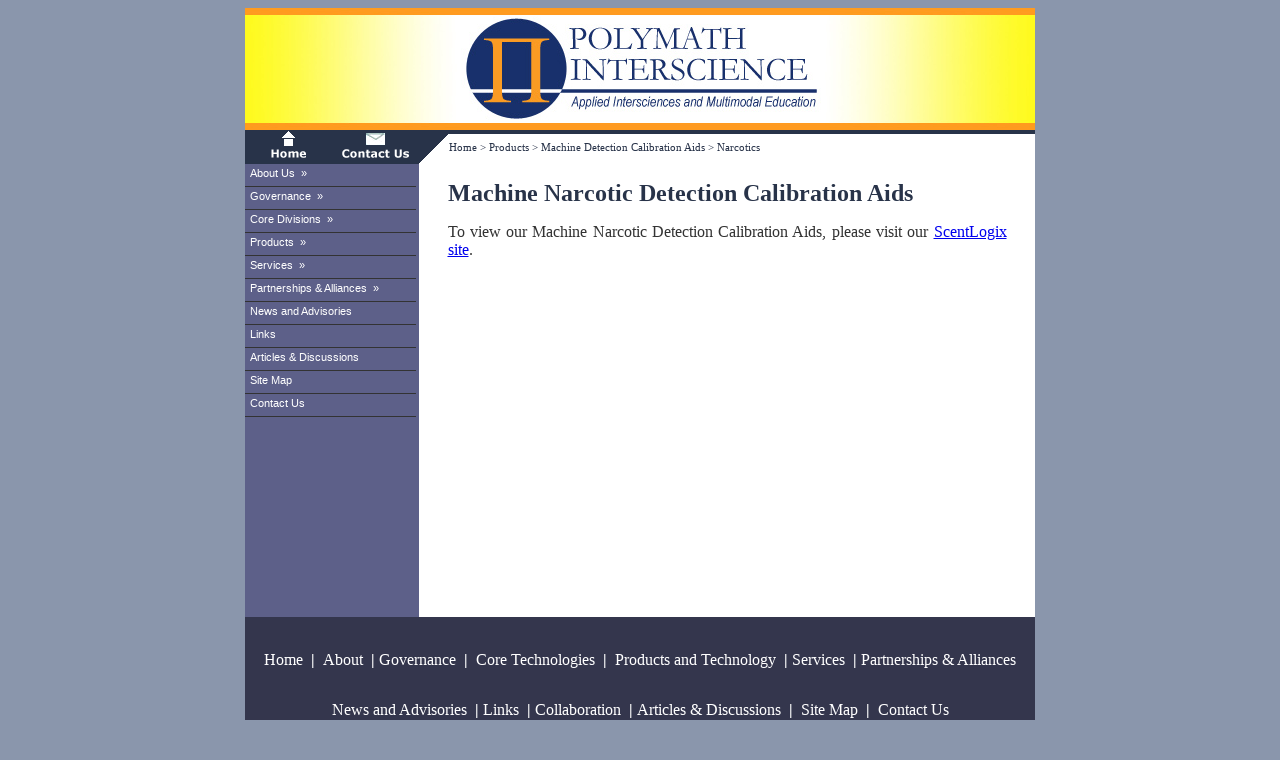

--- FILE ---
content_type: text/html
request_url: http://www.polymathinterscience.com/machine-narcotics.htm
body_size: 3609
content:
<!DOCTYPE HTML PUBLIC "-//W3C//DTD HTML 4.01 Transitional//EN"
"http://www.w3.org/TR/html4/loose.dtd">

<html>

<head>
<meta http-equiv="Content-Type" content="text/html; charset=windows-1252">
<meta http-equiv="Content-Language" content="en-us">
<meta name="GENERATOR" content="Microsoft FrontPage 6.0">
<meta name="ProgId" content="FrontPage.Editor.Document">
<meta name="robots" content="index, follow, all">
<meta name="rating" content="general">
<meta name="revisit-after" content="5 days">
<meta name="Googlebot" content="index,follow">
<title>Polymath Interscience - Machine Narcotic Detection Calibration Aids</title>
</head>
<link rel="stylesheet" media="all" type="text/css" href="maincss.css" />
<link rel="stylesheet" media="all" type="text/css" href="sidemenu.css" />
<!--[if lte IE 6]>
<link rel="stylesheet" media="all" type="text/css" href="sidemenu_ie.css" />
<![endif]-->



<body bgcolor="#8A96AC" style="text-align: center">

<div align="center"> 
  <table border="0" width="790" valign="top" cellspacing="0" cellpadding="0" align=center>
    <tr>
      <td valign="top" bgcolor="#F3F8D3">
      <div align="left">
        <table border="0" width="100%" cellspacing="0" cellpadding="0" height="81">
          <tr>
            <td height="122" colspan="3">
            <a href="http://www.polymathinterscience.com">
            <img border="0" src="images/main-logo.jpg" width="790" height="122"></a></td>
          </tr>
          <tr>
            <td height="34" width="11%">
            <a href="index.html">
            <img border="0" src="images/bottomhalf-l-a.gif" width="87" height="34"></a></td>
            <td height="34" width="11%">
            <a href="contactus.htm">
            <img border="0" src="images/bottomhalf-l-b.gif" width="87" height="34"></a></td>
            <td background="images/bottomhalf-r.gif" height="34" width="78%" class="whereAmI ">
            <a class="whereAmILink" href="index.html">Home</a> &gt; 
            <a class="whereAmILink" href="products.htm">Products</a> &gt;
            <a class="whereAmILink" href="products-machine-detection-calibration.htm">Machine Detection Calibration Aids</a> &gt;            
            <a class="whereAmILink" href="machine-narcotics.htm">Narcotics</a></td>
          </tr>
        </table>
      </div>
      <div align="center">
        <table border="0" width="100%" cellspacing="0" cellpadding="0" bgcolor="#FFFFFF">
          <tr>
            <td width="167" colspan="4" class="menu" valign="top" align="left" bgcolor="#5D6089">
            <div align="left">

<!--webbot bot="Include" U-Include="navbar.htm" TAG="BODY" startspan -->
<div class="menu">
	<ul>
		<li><a class="hide" href="about.htm" target="_self">About Us&nbsp;&nbsp;&raquo;</a>
		<!--[if lte IE 6]>
		<a href="about.htm">About Us&nbsp;&nbsp;&raquo;
		<table><tr><td>
		<![endif]-->				

			<ul>
			
                <li><a class="hide2" href="about-vision.htm" target="_self">Vision</a>
                <!--[if lte IE 6]>
                <a class="sub2" href="about-vision.htm">Vision
                <table><tr><td>
                <![endif]-->
                
                <!--[if lte IE 6]>
                </td></tr></table>
                </a>
                <![endif]-->
                
                </li>
			
                <li><a class="hide2" href="about-convergent.htm" target="_self">Why convergent science?</a>
                <!--[if lte IE 6]>
                <a class="sub2" href="about-convergent.htm">Why convergent science?
                <table><tr><td>
                <![endif]-->
                
                <!--[if lte IE 6]>
                </td></tr></table>
                </a>
                <![endif]-->
                
                </li>
                
                <li><a class="hide2" href="about-why-symbol.htm" target="_self">The &#928; plan</a>
                <!--[if lte IE 6]>
                <a class="sub2" href="about-why-symbol.htm">The &#928; plan
                <table><tr><td>
                <![endif]-->
                
                <!--[if lte IE 6]>
                </td></tr></table>
                </a>
                <![endif]-->
                
                </li>
			
			
								
			</ul>
			<!--[if lte IE 6]>
			</td></tr></table>
			</a>
			<![endif]-->						
		</li>
		
		<li><a class="hide" href="governance.htm" target="_self">Governance&nbsp;&nbsp;&raquo;</a>
		<!--[if lte IE 6]>
		<a href="governance.htm">Governance&nbsp;&nbsp;&raquo;
		<table><tr><td>
		<![endif]-->				

			<ul>
			
                <li><a class="hide2" href="gov-management.htm" target="_self">Management</a>
                <!--[if lte IE 6]>
                <a class="sub2" href="gov-management.htm">Management
                <table><tr><td>
                <![endif]-->
                
                <!--[if lte IE 6]>
                </td></tr></table>
                </a>
                <![endif]-->
                
                </li>
			
                <li><a class="hide2" href="gov-board-directors.htm" target="_self">Board of Directors</a>
                <!--[if lte IE 6]>
                <a class="sub2" href="gov-board-directors.htm">Board of Directors
                <table><tr><td>
                <![endif]-->
                
                <!--[if lte IE 6]>
                </td></tr></table>
                </a>
                <![endif]-->
                
                </li>
                
                <li><a class="hide2" href="gov-advisory-group.htm" target="_self">Scientific Advisory Group</a>
                <!--[if lte IE 6]>
                <a class="sub2" href="gov-advisory-group.htm">Scientific Advisory Group
                <table><tr><td>
                <![endif]-->
                
                <!--[if lte IE 6]>
                </td></tr></table>
                </a>
                <![endif]-->
                
                </li>
			
			
								
			</ul>
			<!--[if lte IE 6]>
			</td></tr></table>
			</a>
			<![endif]-->						
		</li>

		<li><a class="hide" href="core-technologies.htm" target="_self">Core Divisions&nbsp;&nbsp;&raquo;</a>
		<!--[if lte IE 6]>
		<a href="core-technologies.htm">Core Divisions&nbsp;&nbsp;&raquo;
		<table><tr><td>
		<![endif]-->				

			<ul>
			
                <li><a class="hide2" href="applied-chemistry.htm" target="_self">Basic and Applied Chemistry and Nanotechnology</a>
                <!--[if lte IE 6]>
                <a class="sub2" href="applied-chemistry.htm">Basic and Applied Chemistry and Nanotechnology
                <table><tr><td>
                <![endif]-->
                
                <!--[if lte IE 6]>
                </td></tr></table>
                </a>
                <![endif]-->
                
                </li>
			
                <li><a class="hide2" href="applied-computing.htm" target="_self">Applied Statistics & Computing</a>
                <!--[if lte IE 6]>
                <a class="sub2" href="applied-computing.htm">Applied Statistics & Computing
                <table><tr><td>
                <![endif]-->
                
                <!--[if lte IE 6]>
                </td></tr></table>
                </a>
                <![endif]-->
                
                </li>
                
                <li><a class="hide2" href="education.htm" target="_self">Education and Training Programs&nbsp;&nbsp;&raquo;</a>
                <!--[if lte IE 6]>
                <a class="sub2" href="education.htm">Education and Training Programs&nbsp;&nbsp;&raquo;
                <table><tr><td>
                <![endif]-->

                <ul>
                <li><a href="education-scholastic.htm" target="_self">Scholastic Programs</a></li>                
                <li><a href="lifestyle.htm" target="_self">Non Scholastic Programs</a></li>
                <li><a href="education-seminars.htm" target="_self">Guest Speakers Program</a></li>                
                </ul>
                
                <!--[if lte IE 6]>
                </td></tr></table>
                </a>
                <![endif]-->
                
                </li>			

                <li><a class="hide2" href="technology-development.htm" target="_self">Technology Development</a>
                <!--[if lte IE 6]>
                <a class="sub2" href="technology-development.htm">Technology Development
                <table><tr><td>
                <![endif]-->
                
                <!--[if lte IE 6]>
                </td></tr></table>
                </a>
                <![endif]-->
                
                </li>
			


                <li><a class="hide2" href="lifestyle.htm" target="_self">Society and Lifestyle</a>
                <!--[if lte IE 6]>
                <a class="sub2" href="lifestyle.htm">Society and Lifestyle
                <table><tr><td>
                <![endif]-->
                
                <!--[if lte IE 6]>
                </td></tr></table>
                </a>
                <![endif]-->
                
                </li>			

								
			</ul>
			<!--[if lte IE 6]>
			</td></tr></table>
			</a>
			<![endif]-->						
		</li>

		<li><a class="hide" href="products.htm" target="_self">Products&nbsp;&nbsp;&raquo;</a>
		<!--[if lte IE 6]>
		<a href="products.htm">Products&nbsp;&nbsp;&raquo;
		<table><tr><td>
		<![endif]-->				

			<ul>
			
                <li><a class="hide2" href="products-k9-detection-aids.htm" target="_self">K9 Detection Training Aids&nbsp;&nbsp;&raquo;</a>
                <!--[if lte IE 6]>
                <a class="sub2" href="products-k9-detection-aids.htm">K9 Detection Training Aids&nbsp;&nbsp;&raquo;
                <table><tr><td>
                <![endif]-->
                
                <ul>
                <li><a href="K9-explosives.htm" target="_self">Explosives</a></li>                
                <li><a href="K9-narcotics.htm" target="_self">Narcotics</a></li>
                </ul>

                <!--[if lte IE 6]>
                </td></tr></table>
                </a>
                <![endif]-->
                
                </li>
			
                <li><a class="hide2" href="products-machine-detection-calibration.htm" target="_self">Machine Detector Calibration Aids&nbsp;&nbsp;&raquo;</a>
                <!--[if lte IE 6]>
                <a class="sub2" href="products-machine-detection-calibration.htm">Machine Detector Calibration Aids&nbsp;&nbsp;&raquo;
                <table><tr><td>
                <![endif]-->

                <ul>
                <li><a href="machine-explosives.htm" target="_self">Explosives</a></li>                
                <li><a href="machine-narcotics.htm" target="_self">Narcotics</a></li>
                </ul>
                                
                <!--[if lte IE 6]>
                </td></tr></table>
                </a>
                <![endif]-->
                
                </li>
                
                <li><a class="hide2" href="nano_lego.htm" target="_self">NanoLego™ SMART Materials</a>
                <!--[if lte IE 6]>
                <a class="sub2" href="nano_lego.htm">NanoLego™ SMART Materials
                <table><tr><td>
                <![endif]-->

                                
                <!--[if lte IE 6]>
                </td></tr></table>
                </a>
                <![endif]-->
                
                </li>
			
			
								
			</ul>
			<!--[if lte IE 6]>
			</td></tr></table>
			</a>
			<![endif]-->						
		</li>

		<li><a class="hide" href="services.htm" target="_self">Services&nbsp;&nbsp;&raquo;</a>
		<!--[if lte IE 6]>
		<a href="services.htm">Services&nbsp;&nbsp;&raquo;
		<table><tr><td>
		<![endif]-->				

			<ul>
			
                <li><a class="hide2" href="services-analytical.htm" target="_self">Analytical Service</a>
                <!--[if lte IE 6]>
                <a class="sub2" href="services-analytical.htm">Analytical Service
                <table><tr><td>
                <![endif]-->
                
                <!--[if lte IE 6]>
                </td></tr></table>
                </a>
                <![endif]-->
                
                </li>
			
                <li><a class="hide2" href="services-syntheses.htm" target="_self">Custom Syntheses and Formulation</a>
                <!--[if lte IE 6]>
                <a class="sub2" href="services-syntheses.htm">Syntheses and Formulation
                <table><tr><td>
                <![endif]-->
                
                <!--[if lte IE 6]>
                </td></tr></table>
                </a>
                <![endif]-->
                
                </li>
                
                <li><a class="hide2" href="services-reverse.htm" target="_self">Deformulation/Reverse Engineering</a>
                <!--[if lte IE 6]>
                <a class="sub2" href="services-reverse.htm">Deformulation/Reverse Engineering
                <table><tr><td>
                <![endif]-->
                
                <!--[if lte IE 6]>
                </td></tr></table>
                </a>
                <![endif]-->
                
                </li>


                <li><a class="hide2" href="services-methods.htm" target="_self">Methods Development / Validation</a>
                <!--[if lte IE 6]>
                <a class="sub2" href="services-methods.htm">Methods Development / Validation
                <table><tr><td>
                <![endif]-->
                
                <!--[if lte IE 6]>
                </td></tr></table>
                </a>
                <![endif]-->
                
                </li>			
                <li><a class="hide2" href="services-research.htm" target="_self">Contract Research and Consulting</a>
                <!--[if lte IE 6]>
                <a class="sub2" href="services-research.htm">Contract Research and Consulting
                <table><tr><td>
                <![endif]-->
                               
                <!--[if lte IE 6]>
                </td></tr></table>
                </a>
                <![endif]-->
                
                </li>			
								
                <li><a class="hide2" href="education.htm" target="_self">Education and Training Program Development</a>
                <!--[if lte IE 6]>
                <a class="sub2" href="education.htm">Education and Training Program Development
                <table><tr><td>
                <![endif]-->
                
                <!--[if lte IE 6]>
                </td></tr></table>
                </a>
                <![endif]-->
                
                </li>
                
                <li><a class="hide2" href="applied-computing.htm" target="_self">Applied Statistics and Computing</a>
                <!--[if lte IE 6]>
                <a class="sub2" href="applied-computing.htm">Applied Statistics and Computing
                <table><tr><td>
                <![endif]-->
                
                <!--[if lte IE 6]>
                </td></tr></table>
                </a>
                <![endif]-->
                
                </li>
                			
                <li><a class="hide2" href="services-litigation.htm" target="_self">Litigation Support</a>
                <!--[if lte IE 6]>
                <a class="sub2" href="services-litigation.htm">Litigation Support
                <table><tr><td>
                <![endif]-->
                
                <!--[if lte IE 6]>
                </td></tr></table>
                </a>
                <![endif]-->
                
                <li><a class="hide2" href="services-technical-writing.htm" target="_self">Technical Writing</a>
                <!--[if lte IE 6]>
                <a class="sub2" href="services-technical-writing.htm">Technical Writing
                <table><tr><td>
                <![endif]-->
                
                <!--[if lte IE 6]>
                </td></tr></table>
                </a>
                <![endif]-->                
                
                </li>			
								
			</ul>
			<!--[if lte IE 6]>
			</td></tr></table>
			</a>
			<![endif]-->						
		</li>


		<li><a class="hide" href="partnerships.htm" target="_self">Partnerships & Alliances&nbsp;&nbsp;&raquo;</a>
		<!--[if lte IE 6]>
		<a href="partnerships.htm">Partnerships & Alliances&nbsp;&nbsp;&raquo;
		<table><tr><td>
		<![endif]-->				

			<ul>
			
                <li><a class="hide2" href="partnerships-academic.htm" target="_self">Academic</a>
                <!--[if lte IE 6]>
                <a class="sub2" href="partnerships-academic.htm">Academic
                <table><tr><td>
                <![endif]-->
                
                <!--[if lte IE 6]>
                </td></tr></table>
                </a>
                <![endif]-->
                
                </li>
			
                <li><a class="hide2" href="partnerships-business.htm" target="_self">Business</a>
                <!--[if lte IE 6]>
                <a class="sub2" href="partnerships-business.htm">Business
                <table><tr><td>
                <![endif]-->
                
                <!--[if lte IE 6]>
                </td></tr></table>
                </a>
                <![endif]-->
                
                </li>
                
                <li><a class="hide2" href="partnerships-government.htm" target="_self">Government</a>
                <!--[if lte IE 6]>
                <a class="sub2" href="partnerships-government.htm">Government
                <table><tr><td>
                <![endif]-->
                
                <!--[if lte IE 6]>
                </td></tr></table>
                </a>
                <![endif]-->
                
                </li>
			
						
			</ul>
			<!--[if lte IE 6]>
			</td></tr></table>
			</a>
			<![endif]-->						
		</li>

		
	</ul>	



	<ul>
		<li><a href="news.htm" target="_self">News and Advisories</a></li>
		<li><a href="links.htm" target="_self">Links</a></li>
		<li><a href="articles.htm" target="_self">Articles & Discussions</a></li>
		<li><a href="sitemap.htm" target="_self">Site Map</a></li>
		<li><a href="contactus.htm" target="_self">Contact Us</a></li>
	</ul>

</div>


<!--webbot bot="Include" i-checksum="38084" endspan -->&nbsp;</td>
            <td valign="top" width="616">
            <div align="center">
              <table border="0" width="99%" cellspacing="0" cellpadding="0" bgcolor="#FFFFFF">
                <tr>
                  <td class="contentCell" valign="top">
              <p align="left"><span class="pageHeading">Machine Narcotic 
              Detection Calibration Aids</span></p>
              <p align="justify">To view our Machine Narcotic Detection 
              Calibration Aids, please 
              visit our
              <a target="_self" href="http://www.scentlogix.com/VOCDetectionNarcoticScentKit.htm">ScentLogix site</a>.</tr>
                </table>
              <p align="center">&nbsp;</p>
              <p align="center">&nbsp;</p>
              <p align="center">&nbsp;</p>
              <p align="center">&nbsp;</p>
              <p align="center">&nbsp;</p>
              <p align="center">&nbsp;</p>
              <p align="center">&nbsp;</p>
              <p align="center">&nbsp;</p>
              <p align="center">&nbsp;</div>
            </td>
          </tr>
        </table>
                <div align="center">
                  <div align="center">
                    <table border="0" width="100%" cellspacing="0" cellpadding="0">
                      <tr>
                        <td bgcolor="#34364D">
                        &nbsp;</td>
                      </tr>
                      <tr>
                        <td bgcolor="#34364D">
                        <p align="center"><b><font color="#ffffff">
                        <a class="leftSubMenuItem" target="_self" href="http://www.polymathinterscience.com/">
                        <font color="#FFFFFF">Home</font></a>&nbsp; |&nbsp; 
                        <a class="leftSubMenuItem" href="about.htm" target="_self">
                        <font color="#FFFFFF">About</font></a>&nbsp; | 
                        <a class="leftSubMenuItem" target="_self" href="governance.htm">
                        <font color="#FFFFFF">Governance</font></a>&nbsp; |&nbsp; 
                        <a class="leftSubMenuItem" href="core-technologies.htm" target="_self">
                        <font color="#FFFFFF">Core Technologies</font></a>&nbsp; |&nbsp; 
                        <a class="leftSubMenuItem" target="_self" href="products.htm">
                        <font color="#FFFFFF">Products and Technology</font></a>&nbsp; |<font color="#FFFFFF">
                        </font>
                        <a class="leftSubMenuItem" href="services.htm" target="_self">
                        <font color="#FFFFFF">Services</font></a>&nbsp; |&nbsp;<a class="leftSubMenuItem" href="partnerships.htm" target="_self"><font color="#FFFFFF">Partnerships & Alliances</font></a></font></b></td>
                      </tr>
                      <tr>
                        <td bgcolor="#34364D">
                        <p align="center"><b><font color="#ffffff">
                        <a class="leftSubMenuItem" target="_self" href="machine-narcotics.htm">
                        <font color="#FFFFFF">News and Advisories</font></a>&nbsp; |<font color="#FFFFFF">
                        </font>
                        <a class="leftSubMenuItem" target="_self" href="links.htm">
                        <font color="#FFFFFF">Links</font></a>&nbsp; |&nbsp;<a class="leftSubMenuItem" href="collaboration.htm" target="_self"><font color="#FFFFFF">Collaboration</font></a>&nbsp; 
                        |
                        <a class="leftSubMenuItem" target="_self" href="articles.htm">
                        <font color="#FFFFFF">Articles & Discussions</font></a>&nbsp; |&nbsp; 
                        <a class="leftSubMenuItem" href="sitemap.htm" target="_self">
                        <font color="#FFFFFF">Site Map</font></a>&nbsp; |&nbsp; 
                        <a class="leftSubMenuItem" target="_self" href="contactus.htm">
                        <font color="#FFFFFF">Contact Us</font></a></font></b></td>
                      </tr>
                      <tr>
                        <td bgcolor="#34364D">
                        &nbsp;</td>
                      </tr>
                      <tr>
                        <td bgcolor="#34364D">
                        <p align="center"><font color="#ffffff" size="2"><b>
                        Copyright (c) 2007 Polymath InterScience, LLC</b></font></td>
                      </tr>
                    </table>
                  </div>
                </div>
      </div>
      </td>
    </tr>
    </table>

</div>

</body>

</html>

--- FILE ---
content_type: text/css
request_url: http://www.polymathinterscience.com/maincss.css
body_size: 2916
content:
/************************************/
/************************************/
/************************************/
<STYLE type="text/css">
.leftSubMenuItem { font-family: Arial, Helvetica, sans-serif; font-size: 12px;font-weight: normal;}
.leftSubMenuItem:link { color: black; text-decoration: none; font-weight: normal; }
.leftSubMenuItem:visited { color: black; text-decoration: none; font-weight: normal; }
.leftSubMenuItem:hover {color: #3300CC; text-decoration: underline ;font-weight: normal;}

.leftMainMenuItem { font-family: Arial, Helvetica, sans-serif; font-size: 12px;font-weight: bold;}
.leftMainMenuItem:link { color: black; text-decoration: none; font-weight: normal; }
.leftMainMenuItem:visited { color: black; text-decoration: none; font-weight: normal; }
.leftMainMenuItem:hover {color: #3300CC; text-decoration: underline ;font-weight: normal;}

.mainCategoryTopLink{ font-family: Arial, Helvetica, sans-serif; font-size: 13pt;font-weight: bold;}
.mainCategoryTopLink:link { color: black; text-decoration: none; font-weight: bold; }
.mainCategoryTopLink:visited { color: black; text-decoration: none; font-weight: bold; }
.mainCategoryTopLink:hover {color: #3300CC; text-decoration: underline ;font-weight: bold;}

.mainCategoryBottomLink{ font-family: Arial, Helvetica, sans-serif; font-size: 11pt;font-weight: normal;}
.mainCategoryBottomLink:link { color: black; text-decoration: none; font-weight: normal; }
.mainCategoryBottomLink:visited { color: black; text-decoration: none; font-weight: normal; }
.mainCategoryBottomLink:hover {color: #3300CC; text-decoration: underline ;font-weight: normal;}

#mainTable {
	background: #FFFFFF;
	border-width: 0px 1px 0px 1px;
}

.bold {	font-weight: bold;}

.pageHeading {
	font-size: 150%;
	font-weight: bold;
	color: #283349;
}

.contentCell {
	color: #333333;
	padding: 0px 25px 20px 25px;
}

.photoOnRight {
	margin: 0px 0px 10px 10px;
}

.whereAmI {
	padding: 0px 30px;
	margin: 0px 00px 0px 0px;	
	font-size: 11px;
	color: #283349;
	text-decoration: none;	
}
.whereAmILink {
	text-decoration: none;		
	font-size: 11px;
	color: #283349;
}
.whereAmILink:Hover {
	text-decoration: none;		
	font-size: 11px;
	color: #283349;
	text-decoration: underline;
}

.whereAmI:visited {
	padding: 0px 30px;
	margin: 0px 00px 0px 0px;
	text-decoration: none;		
	font-size: 11px;
	color: #283349;
}



.menuCell a {
	text-decoration: none;
	color:  #FFFFFF;
}
.menuCell a:hover  {
	text-decoration: none;
	color:  #337268;
}

.menuCell ul{
	padding: 0px;
	margin: 0px 0px 0px 18px;
}

.menuCell li{
	margin: 0px;
	list-style-image:url('images/menuArrow.gif'); padding-left:0px; padding-right:0px; padding-top:0px; padding-bottom:6px
}

</STYLE>

/************************************/
/************************************/
/************************************/

--- FILE ---
content_type: text/css
request_url: http://www.polymathinterscience.com/sidemenu.css
body_size: 4406
content:
/************************************/
/************************************/
/************************************/
/* common styling */
.menu
{
	width: 171px;					
	text-align: left;
	font-size: 11px;
	text-indent: 5px;
	font-family: helvetica, arial, geneva, sans-serif;
}

.menu ul li a, .menu ul li a:visited
{
	display: block;
	text-decoration: none;
	color: #FFFFFF;
	width: 171px;
	height: 22px;
	text-align: left;
/*	background-image: url(http://www.codeguru.com/img/nav_white.gif); 
	background-position: right center;
	background-repeat: no-repeat;*/
	line-height: 19px;
	font-size: 11px;				
	border-bottom:1px solid #333333;		
	white-space:nowrap;
}

.menu ul
{
	padding: 0;
	margin: 0;
	list-style-type: none;
}

.menu ul li
{
	float: left;
	margin-right: 1px;
	position: relative;
}

.menu ul li ul { display: none; }

/* specific to non IE browsers */
.menu ul li:hover a
{
	background: #999999;
	
	display: block;
	text-decoration: none;
	color: #003366;
	width: 171px;
	height: 22px;
	text-align: left;
/*	background-image: url(http://www.codeguru.com/img/nav_white.gif);
	background-position: right center;
	background-repeat: no-repeat;*/
	line-height: 19px;
	font-size: 11px;				
	border-bottom:1px solid #333333;		
	white-space:nowrap;
}

.menu ul li:hover ul
{
	display: block;
	position: absolute;
	top: 0;
	left: 171px;
	width:171px;
}

.menu ul li:hover ul li a.hide
{
	background: #5D6089;
	left: 100px;	
	position: relative;
	color: #FFFFFF;
	
}

.menu ul li:hover ul li:hover a.hide { width: 171px; }





.menu ul li:hover ul li a.hide2
{
	background: #5D6089;
/*	background-image: url("images/bar.gif");*/
	color: #FFFFFF;
}

.menu ul li:hover ul li:hover a.hide2 { 
	width: 271px;
	background: #999999;
	color: #FFFFFF; 
}



.menu ul li:hover ul li ul { display: none; }

.menu ul li:hover ul li a
{
	display: block;
	background: #999999;
	color: #ffffff;
	width: 271px;
	
}

.menu ul li:hover ul li a:hover
{
	background: #999999;
	color: #ffffff;
	
}

.menu ul li:hover ul li:hover ul
{
	display: block;
	background: ##5D6089;
	/*background-image: url("images/bar.gif"); */
	color: #FFFFFF;
	
}

.menu ul li:hover ul li:hover ul li a
{
	display: block;
	width: 271px;
	background: #5D6089;
	left: 100px;
	position: relative;		
/*	background-image: url("images/bar.gif"); */
	color: #ffffff;
}

.menu ul li:hover ul li:hover ul li a:hover
{
	background: #999999;
	color: #fff;
}




/* common styling */
.menu2
{
	width: 171px;					
	text-align: left;
	font-size: 11px;
	text-indent: 5px;
	font-family: helvetica, arial, geneva, sans-serif;
}

.menu2 ul li a, .menu2 ul li a:visited
{
	display: block;
	text-decoration: none;
	color: #FFFFFF;
	width: 171px;
	height: 22px;
	text-align: left;
	line-height: 19px;
	font-size: 11px;				
	border-bottom:1px solid #333333;		
	white-space:nowrap;
}

.menu2 ul
{
	padding: 0;
	margin: 0;
	list-style-type: none;
}

.menu2 ul li
{
	float: left;
	margin-right: 1px;
	position: relative;
}

.menu2 ul li ul { display: none; }

/* specific to non IE browsers */
.menu2 ul li:hover a
{
	display: block;
	text-decoration: none;
	color: #003366;
	width: 171px;
	height: 22px;
	text-align: left;
	line-height: 19px;
	font-size: 11px;				
	border-bottom:1px solid #333333;		
	white-space:nowrap;
}

.menu2 ul li:hover ul
{
	display: block;
	position: absolute;
	top: 0;
	left: 171px;
	width: 171px;
}

.menu2 ul li:hover ul li a.hide
{
	background: #5D6089;
	left: 100px;
	position: relative;
	color: #FFFFFF;
	
}

.menu2 ul li:hover ul li:hover a.hide { width: 171px; }





.menu2 ul li:hover ul li a.hide2
{
	background: #5D6089;
	left: 100px;
	position: relative;
	color: #FFFFFF;
}

.menu2 ul li:hover ul li:hover a.hide2 { 
	width: 171px;
	background: #999999;
	color: #FFFFFF; }



.menu2 ul li:hover ul li ul { display: none; }

.menu2 ul li:hover ul li a
{
	display: block;
	background: #999999;
	color: #ffffff;
	width: 171px;
	
}

.menu2 ul li:hover ul li a:hover
{
	background: #999999;
	color: #ffffff;
	
}

.menu2 ul li:hover ul li:hover ul
{
	display: block;
	background: #999999;
	color: #FFFFFF;
	
}

.menu2 ul li:hover ul li:hover ul li a
{
	display: block;
	width: 271px;
/*	background: #5D6089;*/
	color: #ffffff;
}

.menu2 ul li:hover ul li:hover ul li a:hover
{
	background: #999999;
	color: #fff;
}
/************************************/
/************************************/
/************************************/